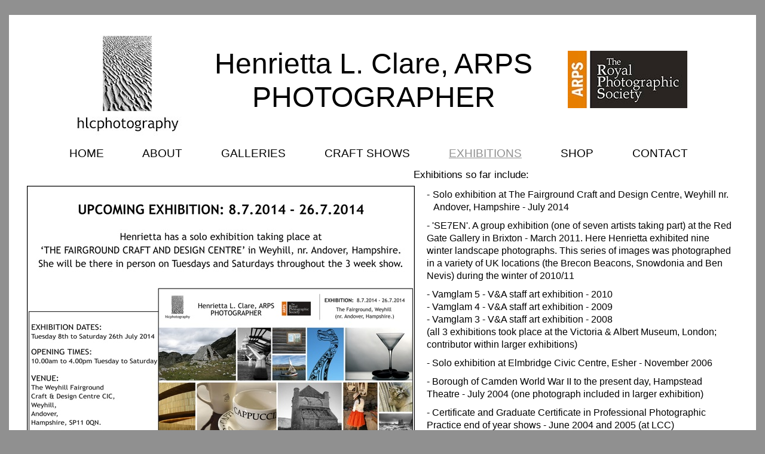

--- FILE ---
content_type: text/html
request_url: http://hlcphotography.com/Exhibitions.html
body_size: 2779
content:
<?xml version="1.0" encoding="UTF-8"?>
<!DOCTYPE html PUBLIC "-//W3C//DTD XHTML 1.0 Transitional//EN" "http://www.w3.org/TR/xhtml1/DTD/xhtml1-transitional.dtd">


<html xmlns="http://www.w3.org/1999/xhtml" xml:lang="en" lang="en">
  <head><meta http-equiv="Content-Type" content="text/html; charset=UTF-8" />
    
    <meta name="Generator" content="iWeb 3.0.4" />
    <meta name="iWeb-Build" content="local-build-20140616" />
    <meta http-equiv="X-UA-Compatible" content="IE=EmulateIE7" />
    <meta name="viewport" content="width=1250" />
    <title>Exhibitions</title>
    <link rel="stylesheet" type="text/css" media="screen,print" href="Exhibitions_files/Exhibitions.css" />
    <!--[if lt IE 8]><link rel='stylesheet' type='text/css' media='screen,print' href='Exhibitions_files/ExhibitionsIE.css'/><![endif]-->
    <!--[if gte IE 8]><link rel='stylesheet' type='text/css' media='screen,print' href='Media/IE8.css'/><![endif]-->
    <script type="text/javascript" src="Scripts/iWebSite.js"></script>
    <script type="text/javascript" src="Scripts/iWebImage.js"></script>
    <script type="text/javascript" src="Exhibitions_files/Exhibitions.js"></script>
  </head>
  <body style="background: rgb(144, 144, 144); margin: 0pt; " onload="onPageLoad();">
    <div style="text-align: center; ">
      <div style="margin-bottom: 25px; margin-left: auto; margin-right: auto; margin-top: 25px; overflow: hidden; position: relative; word-wrap: break-word;  background: rgb(255, 255, 255); text-align: left; width: 1250px; " id="body_content">
        <div style="float: left; margin-left: 0px; position: relative; width: 1250px; z-index: 0; " id="nav_layer">
          <div style="height: 0px; line-height: 0px; " class="bumper"> </div>
          <div style="clear: both; height: 0px; line-height: 0px; " class="spacer"> </div>
        </div>
        <div style="height: 190px; margin-left: 0px; position: relative; width: 1250px; z-index: 10; " id="header_layer">
          <div style="height: 0px; line-height: 0px; " class="bumper"> </div>
          <div id="id1" style="height: 160px; left: 295px; position: absolute; top: 30px; width: 630px; z-index: 1; " class="style_SkipStroke shape-with-text">
            <div class="text-content style_External_630_160" style="padding: 0px; ">
              <div class="style">
                <p style="padding-top: 0pt; " class="paragraph_style"><br /></p>
                <p class="paragraph_style_1">Henrietta L. Clare, ARPS<br /></p>
                <p class="paragraph_style_1">PHOTOGRAPHER<span style="line-height: 20px; " class="style_1"><br /></span></p>
              </div>
            </div>
          </div>
          


          <div style="height: 96px; width: 200px;  height: 96px; left: 935px; position: absolute; top: 60px; width: 200px; z-index: 1; " class="tinyText style_SkipStroke_1 stroke_0">
            <a href="http://www.rps.org/" title="http://www.rps.org/" onclick="window.open(this.href); return false;" onkeypress="window.open(this.href); return false;"><img src="Exhibitions_files/RPSBadge_ARPS_72ppi_200px.jpg" alt="" style="border: none; height: 96px; width: 200px; " /></a>
          </div>
          


          <div style="height: 200px; width: 200px;  height: 200px; left: 97px; position: absolute; top: 10px; width: 200px; z-index: 1; " class="tinyText style_SkipStroke_1 stroke_0">
            <img src="Exhibitions_files/hlcphotologo%20website.jpg" alt="" style="border: none; height: 200px; width: 200px; " />
          </div>
        </div>
        <div style="margin-left: 0px; position: relative; width: 1250px; z-index: 5; " id="body_layer">
          <div style="height: 0px; line-height: 0px; " class="bumper"> </div>
          <div id="id2" style="height: 39px; left: 97px; position: absolute; top: 27px; width: 1061px; z-index: 1; " class="style_SkipStroke_2 shape-with-text">
            <div class="text-content graphic_textbox_layout_style_default_External_1061_39" style="padding: 0px; ">
              <div class="graphic_textbox_layout_style_default">
                <p style="padding-bottom: 0pt; padding-top: 0pt; " class="paragraph_style_2"><a class="class1" title="Home.html" href="Home.html">HOME</a>             <a class="class2" title="About.html" href="About.html">ABOUT</a>             <a title="Galleries.html" href="Galleries.html">GALLERIES</a>             <a class="class3" title="Craft_Shows.html" href="Craft_Shows.html">CRAFT SHOWS</a>             <span class="style_2">EXHIBITIONS</span>             <a title="Shop.html" href="Shop.html">SHOP</a>             <a title="Contact.html" href="Contact.html">CONTACT</a></p>
              </div>
            </div>
          </div>
          


          <div id="id3" style="height: 505px; left: 695px; position: absolute; top: 96px; width: 520px; z-index: 1; " class="style_SkipStroke_2 shape-with-text">
            <div class="text-content graphic_textbox_layout_style_default_External_520_505" style="padding: 0px; ">
              <div class="graphic_textbox_layout_style_default">
                <ol>
                  <li style="line-height: 23px; padding-left: 11px; text-indent: -11px; " class="full-width">
                    <p style="padding-top: 0pt; text-indent: -11px; " class="paragraph_style_3"><span style="font-size: 16px; " class="Bullet">-</span><span style="width: 5px; " class="inline-block"></span>Solo exhibition at The Fairground Craft and Design Centre, Weyhill nr. Andover, Hampshire - July 2014<br /></p>
                  </li>
                </ol>
                <p class="paragraph_style_4"><br /></p>
                <p class="paragraph_style_5">- 'SE7EN'. A group exhibition (one of seven artists taking part) at the Red Gate Gallery in Brixton - March 2011. Here Henrietta exhibited nine winter landscape photographs. This series of images was photographed in a variety of UK locations (the Brecon Beacons, Snowdonia and Ben Nevis) during the winter of 2010/11<br /></p>
                <p class="paragraph_style_4"><br /></p>
                <p class="paragraph_style_5">- Vamglam 5 - V&amp;A staff art exhibition - 2010 <br /></p>
                <p class="paragraph_style_5">- Vamglam 4 - V&amp;A staff art exhibition - 2009<br /></p>
                <p class="paragraph_style_5">- Vamglam 3 - V&amp;A staff art exhibition - 2008<br /></p>
                <p class="paragraph_style_5">(all 3 exhibitions took place at the Victoria &amp; Albert Museum, London; contributor within larger exhibitions) <br /></p>
                <p class="paragraph_style_4"><br /></p>
                <p class="paragraph_style_5">- Solo exhibition at Elmbridge Civic Centre, Esher - November 2006<br /></p>
                <p class="paragraph_style_4"><br /></p>
                <p class="paragraph_style_5">- Borough of Camden World War II to the present day, Hampstead Theatre - July 2004 (one photograph included in larger exhibition)<br /></p>
                <p class="paragraph_style_4"><br /></p>
                <p class="paragraph_style_5">- Certificate and Graduate Certificate in Professional Photographic Practice end of year shows - June 2004 and 2005 (at LCC) <br /></p>
                <p class="paragraph_style_4"><br /></p>
                <p style="padding-bottom: 0pt; " class="paragraph_style_5">- Southdowns City &amp; Guilds in Photography exhibition - July 1999 (at Meridian Centre Havant)</p>
              </div>
            </div>
          </div>
          


          <div id="id4" style="height: 30px; left: 673px; position: absolute; top: 62px; width: 207px; z-index: 1; " class="style_SkipStroke_2 shape-with-text">
            <div class="text-content graphic_textbox_layout_style_default_External_207_30" style="padding: 0px; ">
              <div class="graphic_textbox_layout_style_default">
                <p style="padding-bottom: 0pt; padding-top: 0pt; " class="paragraph_style_6">Exhibitions so far include:</p>
              </div>
            </div>
          </div>
          


          <div id="id5" style="height: 34px; left: 241px; position: absolute; top: 617px; width: 768px; z-index: 1; " class="style_SkipStroke_2 shape-with-text">
            <div class="text-content graphic_textbox_layout_style_default_External_768_34" style="padding: 0px; ">
              <div class="graphic_textbox_layout_style_default">
                <p style="padding-bottom: 0pt; padding-top: 0pt; " class="paragraph_style_7">All photographs shown here © Henrietta L. Clare, ARPS (unless otherwise stated). Permission required for reproduction.</p>
              </div>
            </div>
          </div>
          


          <div style="height: 510px; width: 648px;  height: 510px; left: 30px; position: absolute; top: 96px; width: 648px; z-index: 1; " class="tinyText style_SkipStroke_1 stroke_0">
            <img src="Exhibitions_files/droppedImage.jpg" alt="" style="border: none; height: 510px; width: 649px; " />
          </div>
          <div style="height: 651px; line-height: 651px; " class="spacer"> </div>
        </div>
        <div style="height: 25px; margin-left: 0px; position: relative; width: 1250px; z-index: 15; " id="footer_layer">
          <div style="height: 0px; line-height: 0px; " class="bumper"> </div>
        </div>
      </div>
    </div>
  </body>
</html>


